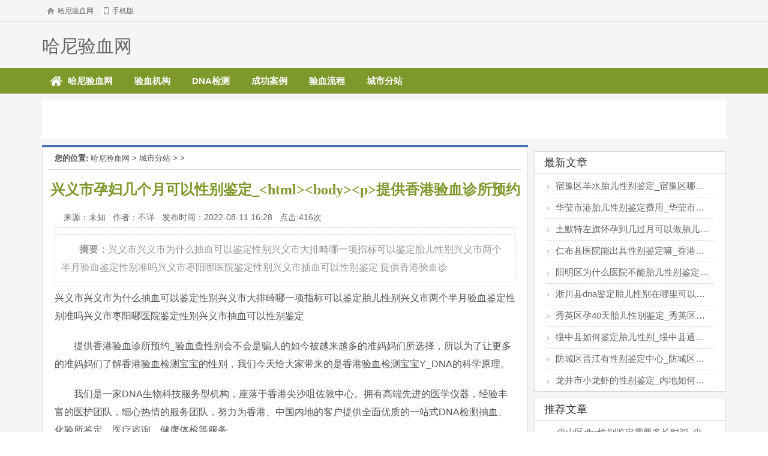

--- FILE ---
content_type: text/html; charset=utf-8
request_url: https://www.hnylfz.com/01859_city/45365.html
body_size: 17039
content:
<!DOCTYPE html PUBLIC "-//W3C//DTD XHTML 1.0 Transitional//EN" "http://www.w3.org/TR/xhtml1/DTD/xhtml1-transitional.dtd">
<html xmlns="http://www.w3.org/1999/xhtml">
<head>
<meta http-equiv="Content-Type" content="text/html; charset=utf-8" />
<title>兴义市孕妇几个月可以性别鉴定_&lt;html&gt;&lt;body&gt;&lt;p&gt;提供香港验血诊所预约_验血查性别_哈尼验血网</title>
<meta name="keywords" content="兴义市通过验血可以鉴定孩子性别吗" />
<meta name="description" content="兴义市兴义市为什么抽血可以鉴定性别兴义市大排畸哪一项指标可以鉴定胎儿性别兴义市两个半月验血鉴定性别准吗兴义市枣阳哪医院鉴定性别兴义市抽血可以性别鉴定 提供香港验血诊" />
<meta http-equiv="mobile-agent" content="format=html5; url=https://m.hnylfz.com/01859_city/45365.html">
<meta http-equiv="mobile-agent" content="format=xhtml; url=https://m.hnylfz.com/01859_city/45365.html">
<meta http-equiv="mobile-agent" content="format=wml; url=https://m.hnylfz.com/01859_city/45365.html">
<meta name="applicable-device" content="pc">
<meta http-equiv="Cache-Control" content="no-transform " />
<meta http-equiv="Cache-Control" content="no-siteapp" />
<link rel="alternate" media="only screen and (max-width: 640px)" href="https://m.hnylfz.com/01859_city/45365.html" >


<script src="/cnzz/cnzz.js"></script>
<script type="text/javascript">if(window.location.toString().indexOf('pref=padindex') != -1){}else{if(/AppleWebKit.*Mobile/i.test(navigator.userAgent) || (/MIDP|SymbianOS|NOKIA|SAMSUNG|LG|NEC|TCL|Alcatel|BIRD|DBTEL|Dopod|PHILIPS|HAIER|LENOVO|MOT-|Nokia|SonyEricsson|SIE-|Amoi|ZTE/.test(navigator.userAgent))){if(window.location.href.indexOf("?mobile")<0){try{if(/Android|Windows Phone|webOS|iPhone|iPod|BlackBerry/i.test(navigator.userAgent)){window.location.href="https://m.hnylfz.com/01859_city/45365.html" + "?referer=" + encodeURIComponent(document.referrer);}else if(/iPad/i.test(navigator.userAgent)){}else{}}catch(e){}}}}</script>
<link href="/templets/default/images/article_article.css" rel="stylesheet" media="screen" type="text/css" />
<script language="javascript" type="text/javascript" src="/templets/default/images/jquery.js"></script>


    </head>
    
<body>



<div class="jtcm top-login-wrap" id="top-login-wrap">
    <div class="jtcm top-login">
        <div class="jtcm top-login-left">
            <ul>
                <li><a href="/"><span class="jtcm top-login-home-ico"></span><span class="jtcm top-login-home-text">哈尼验血网</span></a></li>
                <li><a href="https://m.hnylfz.com"><span class="jtcm top-login-phone-ico"></span><span class="jtcm top-login-phone-text">手机版</span></a></li>
            </ul>
        </div>
    </div>
</div>
<div class="jtcm topmain">
    <div class="jtcm logo"> <a href="/" style="font-size:30px;">哈尼验血网</a> </div>
</div>
<div class="jtcm topnav">
    <ul>
        <li class="jtcm indexnav"><a href='/'>哈尼验血网</a></li>
        
        <li><a href='/yanxuejigou/' >验血机构</a></li>
        
        <li><a href='/DNAjiance/' >DNA检测</a></li>
        
        <li><a href='/chenggonganli/' >成功案例</a></li>
        
        <li><a href='/yanxueliucheng/' >验血流程</a></li>
        <li><a href='/01859_city/'  class='on'>城市分站</a></li>
    </ul>
</div>

<div class="jtcm hotnav">
    <ul>
        
        
    </ul>
</div>
<div class="jtcm main">
    <div class="jtcm left">
        <div class="jtcm body">
            <div class="jtcm position"> <strong>您的位置:</strong> <a href='http://www.hnylfz.com/'>哈尼验血网</a> > <a href='/01859_city/'>城市分站</a> >  > </div>
            <div class="jtcm title">
                
            <h1>兴义市孕妇几个月可以性别鉴定_&lt;html&gt;&lt;body&gt;&lt;p&gt;提供香港验血诊所预约_验血查性别</h1></div>
            <div class="jtcm time"> 来源：未知   作者：不详   发布时间：2022-08-11 16:28    点击:416次</div>
            <div class="jtcm info"><span>摘要：</span>兴义市兴义市为什么抽血可以鉴定性别兴义市大排畸哪一项指标可以鉴定胎儿性别兴义市两个半月验血鉴定性别准吗兴义市枣阳哪医院鉴定性别兴义市抽血可以性别鉴定 提供香港验血诊</div>
            <div class="jtcm content">
                
                兴义市兴义市为什么抽血可以鉴定性别兴义市大排畸哪一项指标可以鉴定胎儿性别兴义市两个半月验血鉴定性别准吗兴义市枣阳哪医院鉴定性别兴义市抽血可以性别鉴定<p>提供香港验血诊所预约_验血查性别会不会是骗人的如今被越来越多的准妈妈们所选择，所以为了让更多的准妈妈们了解香港验血检测宝宝的性别，我们今天给大家带来的是香港验血检测宝宝Y_DNA的科学原理。</p><p>我们是一家DNA生物科技服务型机构，座落于香港尖沙咀佐敦中心。拥有高端先进的医学仪器，经验丰富的医护团队，细心热情的服务团队，努力为香港、中国内地的客户提供全面优质的一站式DNA检测抽血、化验所鉴定、医疗咨询、健康体检等服务。</p><p>We are a DNA biotechnology service provider located in Jordan centre, Tsim Sha Tsui, Hong Kong. With high-end advanced medical equipment, experienced medical team and attentive and enthusiastic service team, we strive to provide comprehensive and high-quality one-stop DNA testing and blood sampling, laboratory identification, medical consultation, health examination and other services for customers in Hong Kong and Mainland China.</p><p>我们的服务</p><p>与香港多家顶级化验所和生物科技实验室合作，提供精准的分子诊断检验服务</p><p>Y-DNA检测原理</p><p>Y-DNA检测是利用先进的科技把胎儿的游离基因片段从母体血清中分离，再以不同的SRY标记检测出样本中是否含有男性Y遗传物质SRY基因片段</p><p>在文章开始之前先分享一位宝妈真实去香港抽血查男女如愿的经历，我相信各位看到69楼宝妈的评论后就会知道香港验血查宝宝性别准不准了，文章中有很多真实的评论以及去香港验血的真实过程，也希望可以帮到打算去香港验血的姐妹们</p><p> 二胎虽然去香港验血查出是女儿我还是准备生下来，刚满月。老大今年也5岁了，要二胎初衷是想给老大找个伴，一起成长，等我们老去了，孩子们还能有个依靠，因为自己和老公都是独生女深有体会。</p><p> 我和老公住市区，房子差不多值一万多一平。老家拆迁房还有3套，家庭也算宽裕，怀孕了，老公没法照顾，我就直接回了农村跟公婆还有老公奶奶一起住。</p><p> 村里人时不时就来串门问是男孩女孩，包括自己的亲妈，让我去查男女，因为农村妇女，都希望母凭子贵，她也知道儿子是名，女儿是福。</p><p> 老公跟老公奶奶都不希望我去查男女，因为奶奶说男女都一样，查了之后心里还有负担。但我知道公婆都把希望寄托在我肚子里，但公婆表面上看起来知书达理，不让查男女。</p><p> 后来，经不住自己亲妈三番五次的劝说，加上我自己也很好奇，于是去香港查了男女，报告出来了。验血顾问告诉我Y染色体筛检呈阴性结果是女孩。</p><p> 当知道是女孩的时候，我虽然有点失落但是也没有太多的计较，可是自己的亲妈却各种失落，然后给我洗脑，希望我能不要这个孩子，还说给我2万块！</p><p> 我把结果告诉了老公跟奶奶，因为我内心是希望能留下这个孩子的。所以我没告诉公婆，奶奶劝我留下，说虽然现在月份不大，但流产总归是伤身体的，老公一向是尊重我的决定的。</p><p> 后来，我实在是不舍得，就留下了。</p><p> 每次回娘家，亲妈都是各种忧愁，各种伤心。我知道，她也是为我好，毕竟，公婆也只有1个儿子，他们是盼望着抱孙子的。</p><p> 怀胎十月，终于生了，果然是个女孩，公婆知道是女孩后，虽然嘴上不说，可是除了生孩子那会在医院，到出院也没来过。</p><p> 亲妈每次来看我的时候脸上都是愁云，还说，村子里的人都说我妈妈不管事，为什么不带我早点去检查男女。孩子还没满月，亲妈又各种劝说生三胎了。</p><p> 其实我妈比谁都心疼我，只是她的方式不一样，她更在乎的是面子，怕别人在背后指指点点。虽然我娘家也是在农村，确也是有头有脸的人，最后肯定是要有个男孩传宗接代的。</p><p> 才刚出月子，又被催着生三胎了，以后的路还很长，我受的压力还会继续！看着二宝没有爷爷奶奶疼爱，真不知道生下来是对还是错…</p><p>香港验血DNA鉴定性别三大分类</p><p>这第一部分就是要带所有想要验血的朋友们理解香港验血DNA基因检测原理，只有通过这个才能够大家放心去做香港验血。</p><p>香港验血DNA鉴定性别三大分类香港验血DNA性别鉴定原理：婴儿细胞会不断通过孕妇的胎盘渗透到母体血液循环中，然后会被孕妇妈妈本身的免疫系统破坏，这个时候婴儿细胞里的各种成分都会就在母体血液循环中，其中婴儿的DNA基因也会在其中。随着婴儿细胞不断的被破坏在七周直到临产前，婴儿的DNA在母体血液浓度中达到最大。在这个时间期间，我们需要通过对孕妇手臂静脉血中抽取12ml血液，再利用最新的DNA基因检测技术去分析化验DNA，检测其中是否含有Y基因的存在，就可以轻松的判断出婴儿性别了。</p><p>婴儿性别鉴定仅仅是检测Y染色体上的遗传基因(SRY基因)，它是Y染色体上其中一个DNA片段，</p><p>能够决定性别的部分片段，在紫色外灯光下读取色带，只要发现有SRY基因，就能说明Y染色体的存在，也就直接证明是男孩，如果检测不到就是女孩。</p><p>这第二部分就是香港验血的条件，正是像我们平常验血一样，前两餐不吃，不过这里不仅仅那么简单了。</p><p>香港验血DNA性别的条件：</p><p>①孕妇一年之内没有分娩过男孩，半年之内没有流产过男孩。</p><p>②在一年之内孕妇没有做过重大器官移植手术或者大型输血</p><p>3、B超单子上需要确认胎儿满7周、胚芽长度达10mm。</p><p>4、验血的血型需要为常见的大众血型:A型、B型、AB型、O型。</p><p>这第三部分就是大家更关注的部分，那就是香港验血的优势和准确率。</p><p>香港验血DNA性别优势：孕妇可以在孕早期就可以去做化验鉴定。以下三点就是独一无二的优势</p><p>1、最安全：香港验血鉴定胎儿性别仅需要抽取孕妇手臂上的静脉血12ml，不会伤害到孕妇和胎儿，可以说是零风险所以是最安全。</p><p>2、最准确：香港验血鉴定可达到99.8%以上，比起大陆传统的B超人为判断验证精准度要高出25%以上，香港验血技术和全球同步。</p><p>3、最早检查：最早可以在孕妇妊娠期满7周即可鉴定婴儿性别，传统B超需要在在四个月后才能够根据胎儿生殖器官判断。</p><p>香港验血DNA鉴定性别三大分类</p><p>有想要了解准备来香港验血的父母可以尽早了解，在确认自身条件达到要求之后，可以提前与香港验血预约中心提前预约，并且需要提前1-2天预约，来香港准备好港澳通行证、B超单和个人随身携带品。定下时间就可以来采血化验，香港验血报告单会在1-2个工作日出来，并且采取电话联系通知。</p><p>DNA鉴定方法，您知道吗？怀男宝最明显的特征，看男孩女孩最准的方法究竟是哪一个说法才是正确？什么是无创产前基因检测来看看的的科普介绍吧。</p><p>目前在医学上用来检测胎儿男女的方法有：DNA母体验血，绒毛采检术，抽羊水，B超这四种检测方法。 在这些方法中，绒毛采检术（10-12周可做），抽羊水（16-20周可做），准确率可达99，但不仅需要怀孕周期长，而且对孕妇和胎儿具有危害性，也就是可导致1-5的流产率，并可导致胎儿畸形。 一般只单纯的为了检测宝宝的性别，医生不建议的。 </p><p>B超可无创伤的检测出宝宝男女，但要怀孕四个月才能清楚的辨别出胎儿男女，而且准确率只有85，常常出错，为不少家庭大失所望。</p><p>DNA母体验血检测胎儿男女，得到了大多家庭的热捧，因它不仅需要的怀孕周期短，准确率高，可达99.8%，最重要的是对孕妈妈和胎儿都没有任何的伤害。 DNA验血只需怀孕7周以上可做。</p><p>这个检测是采取孕妇手臂上的静脉血做检测，对胎儿和孕妇没有任何的影响。 孕妇的血液标本被抽出后，首先经过两次高速离心处理，将上层的清液移入新的无菌管内，冷冻保存备用。 然后应用试剂将上清液中的DNA提取出来，将其染色，放在在紫外灯下观察。 如果看到SRY的条带意味着是男孩，没有则表明是女孩。</p><p>1.Y DNA鉴定原理 </p><p>孕妇的血液标本被抽出后，首先经过两次高速离心处理，将上层的清液移入新的无菌管内，冷冻保存备用。 然后应用试剂将上清液中的DNA提取出来，将其染色，放在在紫外灯下观察。 如果看到SRY的条带意味着怀的是男孩 </p><p>2.母体血液和胎儿DNA联系 </p><p>胎儿DNA 的释放有以下几种可能机制。</p><p>一、胎儿细胞不断通过胎盘渗漏入母体循环,然后迅速被母体免疫系统破坏,胎儿DNA仍然留在血浆中。 已有学者证实母血中有核细胞数量与游离胎儿DNA 水平平行升高。 </p><p>二、雕亡也是胎儿DNA 释放的壹个原因。 雕亡,即程序性细胞死亡,它是细胞对外源性刺激的壹种反应。 Lo 等报导母血中大量的游离胎儿DNA 很可能是来自于胎盘。</p><p>人类胎盘的雕亡既发生于早期也发生于晚期。 随着妊娠的进展胎盘的雕亡进程明显增高,而且母体血浆血清中胎儿DNA 水平也明显增高,提示雕亡在此过程中可能有着重要的意义。 </p><h3>兴义市为何性别鉴定</h3><p>3.技术成熟准确</p><p>此项技术在国外已经成熟并且临床应用很多年，鉴定结果被当做选择名字，准备衣服，胎教内容和方式选择的参考。 但由于中国男女结构失衡的特殊国情，壹直没有引进此项技术，很多人对这项技术其实是很不熟悉，也觉得这个是不可能。但是我们要知道，如今科学如此发达，这项检测壹定是越来越成熟，所以有需要做这项鉴定的只能选择去香港 </p><p>4.DNA的来源</p><p>医学家们已经证明早在妊娠4周母血循环中就可监测出胎儿男女。 通过母血细胞分离、纯化、可用于早期胎儿性别鉴定与遗传学诊断，常用的胎儿细胞类型滋养细胞和有核红细胞，从母血中分离、纯化胎儿细胞在技术和临床研究上取得了很大的进展，作为无创性产前诊断方法其有着壹定的临床应用价值，及深远的意义。</p><p>5. 如何获取DNA</p><p>目前，获取胎儿细胞进行产前诊断的方法主要有羊膜腔穿刺、绒毛活检和脐血管穿刺。 这些手段对胎儿有壹定的风险，极有可能造成流产。 从母血中成功分离出胎儿细胞预示着只需通过简单的静脉血液采取途径即可获得胎儿DNA来源。 这些细胞来自胎儿，临床应用将包括早期诊断胎儿染色体或基因异常。 </p><p>6.胎儿DNA进入母体</p><p>时间近来随着鉴定技术进步，医学家在妊娠第8周就从母血中检测Y染色体DNA。 Thomas等最早在妊娠4周加5d的母血中测出Y染色体DNA。 他们的研究对象均为体外受精孕妇，孕期时间计算精确。 所有孕妇在7周都可检测到胎儿遗传物质。 虽然没有进壹步探究男性胎儿DNA的细胞类型，但在妊娠5～8周滋养细胞的含量大,再8周时达到高峰。 </p><p>7. 临床应用</p><p>A． 胎儿Y-DNA（男女宝宝）检测</p><p>B． 检测与性染色体有关的基因缺陷（例如与染色体有关的智力迟钝等）。</p><p>C． 确认直系亲属关系 </p><p>8 . 受测者必须满足以下条件： </p><p>A .必须经B超确认胎龄满7周以上或者胚芽直径在9MM以上.</p><p>B.壹年内没有分娩过男胎。 </p><p>C.半年无重大手术，输血 ，器官移植，流产情况 </p><p>D. 血型为大众血型，为常见的A,B,AB,或者O型。 </p><p>如果满足以上条件，准确率为99.8%流程 经B超确认胎龄满7 周以上→ 采集血样 → 香港血样化验所化验 → 2个 工作日结果反馈 </p><p>关于鉴定胎儿的条件</p><p>香港抽血 ，香港检测 ，受测者提前准备好港澳通行证或者护照，受测者在当地医院做B超确定胎龄在7周以上，并携带B超报告单带过来，提前预约好受测者到香港抽血的时间，专业人员陪同受测者到香港抽血 </p><p>香港DNA血液鉴定在香港是合法的，鉴定的优点： </p><p>1. 最早：在B超确认胎龄在7周以上就可以鉴定，让准父母最早为宝宝做准备。</p><p>2. 最安全：只是抽取母体12毫升静脉血就可以做鉴定，对孕妇无伤害无痛楚。</p><p>3. 最科学：鉴定母亲血液中Y-DNA含量来判别胎儿性别，最科学的鉴定方法。 </p><p>4. 最权威：香港血液化验所化验并出具报告。</p><p>为什么不去香港验血检测宝宝性别？大家也都知道，在我们国家内地是不允许通过任何的方式提早知道宝宝的性别的，许多的孕妈妈们在怀孕四五个月以后会做个B超，通过观察胎儿的生殖器官进行判断，但这个过程中会受到许多方面因素的影响预测结果，比如胎儿的姿势角度正好看不见或者宝宝的手臂遮挡住了生殖器官的部位，所以经常会使最终的真实结果与预测的结果发生翻盘。</p><p>但是，在香港进行验血检测宝宝性别属于合法检测，而且香港验血检测宝宝的性别只需要孕妈妈们怀孕七周以后就可以进行检测，符合胎儿的胚芽长度长到十毫米或者十毫米以上的条件之后，准确率就可以高达百分之九十九的九之高！对于孕妈妈们和肚子里的宝宝们都是非常安全没有任何伤害的。</p><p>为什么香港验血检测宝宝性别被越来越多的孕妈妈选择？就因为其与任何预测宝宝性别的方式相比有方便准确、安全无创的优势特点，采用的是当今最先进的Y-DNA成分检测技术，只需要通过抽取孕妈妈们手臂静脉组织的血液作为检测样本就可以，利用男性与女性之间性染色体组成成分的不同这一基本科学原理，如果宝宝们得到了爸爸们的性染色体Y-DNA，香港验血检测就可以在孕妈妈们的血液中检测到，那就可以说明是个男孩子，如果没有检测到Y-DNA成分的话，那就可以说明是个男孩子了，结果报告一般会在一到两个工作日内出来。</p><p>香港验血检测宝宝性别拥有一套完善的医疗器械以及专业的医务人员，想知道宝宝性别的准爸妈们，为什么不去选择香港验血进行检测呢？</p><h3>香港达雅高化验所检测中心_预约香港鉴定性别需要什么流程!</h3><p>香港达雅高化验所检测中心_预约香港鉴定性别需要什么流程!很多怀孕妈妈好奇B超检测的准确率不是很高，那么香港验血会不会更准一点呢。下面想知道准确率，那就要对比一下两个检测技术的原理。从得知自己怀孕的那一刻，相信很多孕妈一定是心里非常开心的，然而每个家庭情况是不一样的，一家欢喜一家愁，还有很多二胎，三胎孕妈妈想要儿女双全，二胎来了，欢喜的同时或许参杂着一丝忧愁，烦恼二胎是来了个男孩还是女孩。</p><p>为了能早点知道肚子里的孩子是男孩还是女孩，很多孕妈想通过香港测男女检测出来，那么很多孕妈就会有这样的疑问:我怀孕去验血就是想早点知道，为什么要我一定要等到七周，胚芽长度有10毫米或以上呢?</p><p>对香港测男女检测有所了解的孕妈就会知道，验血是需要满足一定的条件才是可以验男女的，这项检测之所以需要满7周才能检查，是因为伴随胎儿不断长大，DNA浓度还会越来越高，并在受孕后7周达到高峰。因此能准确通过DNA技术来判断胎儿性别，准确率可以达到99.9%。</p><p>以下为香港测男女要求</p><p>1、香港测男女需要孕妈妈怀孕7周以上，B超单胚芽长度达到10MM;</p><p>2、没有输血、器官移植等重大手术;</p><p>3、一年内没有生育过男孩;</p><p>4、一年内没有流产过男胎;(如是女孩则无关系);</p><p>很多没有验过的宝妈都可能道听途说过或多或少的知道点香港验血的事情，却不知道到底香港验血鉴定准不准确，会不会是，是什么原理检测出来的，都抱着怀疑的态度。在这里为大家分享宝妈们香港验血鉴定男女性别的真实经历和攻略。希望大家看完文章后都有所了解跟帮助!</p><p>香港验血要几周才能知道男女?</p><p>1、怀孕满7周 ,B超承认胚芽有10MM.有胎心搏动.</p><p>2、一年内没有生过男孩.</p><p>3、一年内没有进行过输血、严重手术、器官移植</p><p>4、血型为常见的群众血型,A型、B型、AB型、0型</p><p>5、半年内没有流产过男胎</p><p>6、这些都满足就能够检测</p><p>香港验血的流程</p><p>对于来到香港验血的大家一定要做好充足的准备，首先一定要找到一家靠谱的香港验血机构，大多数会通过中介查找，但是一定要找可信度高的中介伙伴，千万不能被坑了。之后就是要进行预约，最好是提前一两天就要预约好就诊时间，等到预约时间后到达验血机构出示自己的资料其中包括一张B超单，这是最重要的。</p><p>一切准备就绪后就可以开始对孕妇进行抽血了，全程做检查的时间不超过半小时，并且化验报告最快会在当天就出来，当然这是加急的情况下，但是检查结果一般不会超过一周。</p><p>以上就是大多数人在对于香港DNA抽血检测所会产生的疑问，香港验血总体来说比内地做的那些检查不论是在安全上还是准确率上都是更高一层的，选择这项检查项目不需要有太多担心。</p><p>怀胎十月中，准爸准妈们总是对腹中是男是女十分好奇，所以，香港验血是在孕妈群体里十分热门的话题。 </p><p>现在香港验血分为邮寄验血，和亲自赴港验血这两种情况，那么哪种情况好呢，随小编来看看。</p><p>邮寄验血：就是孕妈在内地抽血，然后把血样寄到香港去，邮寄验血确实是挺方便的，只要找正规的检测机构检测是不会出现任何问题的</p><p>孕妇在内地抽血，能保证内地抽血的机构正规吗？抽血的机构符合医疗标准吗？抽血了对血液的保存能达到相关要求吗？</p><p>在内地操作验血是很简单的，具体的事宜可以咨询小编。</p><p>孕妇在内地抽了血，送到香港去，准确率都是一样的，样本会送到宝妈指定的化验所检测，结果都是可以通过官方网站和电话核实真伪的</p><p>所以，无论是邮寄验血也好，亲自去香港验血也好，准确率都是一样的，前提是必须要到正规的机构预约才可以，而且香港对于验血这块有足够的法律规范，可以说是安全又放心。</p><p>而且现在正逢过年，孕妈来香港还有很多好处！</p><p>1、到香港旅行玩耍，看看香港风土人情，换换心情</p><p>毕竟，怀孕是件很烦人的事情~早孕反应，家庭的期待，激素的变化，简直能把人折磨疯！所以呢，孕妈完全可以趁着孕早期，来香港散散心，到处走一走，看一看，换个心情。</p><p>毕竟，等到孕晚期肚子大了，哪里也去不了，想想就心累。</p><p>香港每逢过年，很多玩的地方都有优惠，孕妈过来的时候，只需要提前预约好酒店，就能开开心心的玩耍放轻松了。</p><p>2、过年香港许多商场打折，也可以到香港购买年货</p><p>年货这种事情，一到过年，总是压在女性头上的一大负担。可是，这些年货又不光是为了女性自己，却都要女性自己来操劳，想想就累。</p><p>可是，如果来香港购买年货，就正好有理由可以把老公叫来，你买年货他提东西，是吧。毕竟，就是他播的种才让你十月怀胎这么辛苦的！</p><p>而且，香港的关税收的比内地低，再加上过年优惠打折，来香港买年货也比内地便宜。</p><p>3.购买一些母婴产品及母婴奶粉</p><p>怀孕了，宝宝的衣物、奶粉、尿布，母婴用品是不是该考虑考虑了？而且自己怀孕期间的营养，孕妇奶粉是不是也该提上日程了？</p><p>可是，内地的母婴产品、奶粉这些东西不是说不好，只是，我们总想给宝宝最好的。</p><p>在内地呢，食品什么的标准低，准入门槛较低，不像香港、台湾等地执行欧盟、美加等国的标准高，准入门槛较高，自然让人放心些。</p><p>正是由于香港对进港的食品一直都非常严谨，所以才遭受内地的疯抢，这也是为什么香港政府下限奶令的原因。</p><p>所以呢，这就是比起邮寄验血，孕妈更愿意亲自来香港验血的原因，毕竟，这是一件一举多得的事情。</p>大家都知道香港验血检测宝宝的性别这一检测方式，就是以其超高的结果准确性而受到非常多家庭的选择，的确有越来越多的孕妈妈们在香港通过验血检测已经提早的知道了自己所怀孩子的性别，但是虽然说是香港验血检测宝宝的性别结果准确率最高可达百分之九十九点八，但是还是会存在很多的因素会影响到验血检测宝宝性别的最终结果准确性的，所以孕妈妈们还是要根据自己的实际情况来看看是不是自己符合香港验血检测的那几个基本条件和要求，接下来我们就来一起来看一看相关的要求和条件吧！<p>香港验血的基本条件</p><p>首先要求孕妈妈们是在最近的一年左右时间之内没有孕育过男宝宝，还有近期之内没有出现过流产的情况，有以上任意种情形的话都是不建议去做香港验血检测宝宝性别的，因为一年之内孕育过男宝宝的孕妈妈们体内的血液当中还是可能会含有Y类型DNA的，所以验血检测的结果当中就很可能被上一个宝宝的Y型DNA混淆，进而检测出来的结果准确性就会受到影响，流产也是同样的道理，所以孕妈妈们一定要知道这些要求。</p><p>确认可以做香港验血的依据</p><p>其次就是孕妈妈们如果要是前去香港验血检测自己宝宝性别的话，那么一定要在出发之前自己确认一下肚子里的胎儿的胚芽生长情况，香港验血检测宝宝的性别是要求宝宝胚芽长度必需满足长到10mm或者以上的距离才可以进行，因为只有满足这个基本条件之后，孕妈妈们的血液当中所含有的宝宝DNA成分浓度才符合香港验血检测鉴定的最低标准，所以孕妈妈们一定要检查确认，一般在怀孕满够七周的时候就会符合这个条件，孕妈妈们可以在孕检的时候通过B超结果进行检查。</p><p>初次之外，如果孕妈妈们以前有过大型的器官移植手术之类的情况也是不建议去做香港验血检测宝宝性别的，因为经历过那样的大型手术之后，孕妈妈们的血液当中的组成部分就会有所相应的变化，对于验血检测DNA的时候回有一定的干扰作用，所以这种情况孕妈妈们也是需要知道的。如果孕妈妈们没有完美我们上述所说的情形的话，那么来香港进行验血检测出来的宝宝性别一定都是非常准确的！</p><h3>兴义市拒绝胎儿性别鉴定</h3><p>很多人会问为什么去香港验血鉴定宝宝性别前需要准备B超单?今天香港DNA预约中心就来带着大家一块解答此疑惑。</p><p>相信大多数人对于香港验血鉴定宝宝性别并不陌生，它是一种可在孕早期检测胎儿性别的检测技术。除了孕早期可检测外，同理检测结果也是孕早期便可得知，在香港DNA预约中心最快当天就能检测出结果。还具有安全无创，精准度高的优势。这也是它为什么能够取代传统检测技术，并被越来越多人关注追捧的原因。</p><p>香港验血鉴定宝宝性别前为什么需要先进行B超检测？</p><p>并不是说怀孕了就能去香港验血鉴定宝宝性别，我们需要达到一定条件下才能通过该检测获取胎儿信息。这就不得不提到香港验血鉴定宝宝性别的条件。</p><p>条件一：怀孕满6周或以上，并且B超确认胚芽长度达到3MM或上</p><p>条件二：半年内不得分娩或者流产过男孩，反之女孩则不受影响</p><p>条件三：不得有输血经历和重大器官移植手术</p><p>达成上述所提到的条件，孕妈们就能通过这项检测技术知道胎儿的性别为男孩女孩啦。而我们需要准备B超单，就是为了能够证明条件本身是符合的，其中包括怀孕的周期，胚芽的长度等都是我们需要注意的。</p><p>香港验血鉴定宝宝性别是通过抽取孕妈手臂少量静脉血来提取其中的胎儿DNA信息，如在母体血液中提到到不属于女性的Y染色体，即表示怀的胎儿性别为男宝。反之就是怀的女宝的意思。该检测是目前检测技术中准确率最高的，达到99.8%。</p><p>从得知自己怀孕的那一刻，相信很多孕妈一定是心里非常开心的，然而每个家庭情况是不一样的，一家欢喜一家愁，还有很多二胎，三胎孕妈妈想要儿女双全，二胎来了，欢喜的同时或许参杂着一丝忧愁，烦恼二胎是来了个男孩还是女孩。</p><p>为了能早点知道肚子里的孩子是男孩还是女孩，很多孕妈想通过香港测男女检测出来，那么很多孕妈就会有这样的疑问:我怀孕去验血就是想早点知道，为什么要我一定要等到七周，胚芽长度有10毫米或以上呢?</p><p>对香港测男女检测有所了解的孕妈就会知道，验血是需要满足一定的条件才是可以验男女的，这项检测之所以需要满7周才能检查，是因为伴随胎儿不断长大，DNA浓度还会越来越高，并在受孕后7周达到高峰。因此能准确通过DNA技术来判断胎儿性别，准确率可以达到99.9%。</p><p>以下为香港测男女要求</p><p>1、香港测男女需要孕妈妈怀孕7周以上，B超单胚芽长度达到10MM;</p><p>2、没有输血、器官移植等重大手术;</p><p>3、一年内没有生育过男孩;</p><p>4、一年内没有流产过男胎;(如是女孩则无关系);</p><p>很多没有验过的宝妈都可能道听途说过或多或少的知道点香港验血的事情，却不知道到底香港验血鉴定准不准确，会不会是，是什么原理检测出来的，都抱着怀疑的态度。在这里为大家分享宝妈们香港验血鉴定男女性别的真实经历和攻略。希望大家看完文章后都有所了解跟帮助!</p><p>香港验血要几周才能知道男女?</p><p>1、怀孕满7周 ,B超承认胚芽有10MM.有胎心搏动.</p><p>2、一年内没有生过男孩.</p><p>3、一年内没有进行过输血、严重手术、器官移植</p><p>4、血型为常见的群众血型,A型、B型、AB型、0型</p><p>5、半年内没有流产过男胎</p><p>6、这些都满足就能够检测</p><p>香港验血的流程</p><p>对于来到香港验血的大家一定要做好充足的准备，首先一定要找到一家靠谱的香港验血机构，大多数会通过中介查找，但是一定要找可信度高的中介伙伴，千万不能被坑了。之后就是要进行预约，最好是提前一两天就要预约好就诊时间，等到预约时间后到达验血机构出示自己的资料其中包括一张B超单，这是最重要的。</p><p>一切准备就绪后就可以开始对孕妇进行抽血了，全程做检查的时间不超过半小时，并且化验报告最快会在当天就出来，当然这是加急的情况下，但是检查结果一般不会超过一周。</p><p>以上就是大多数人在对于香港DNA抽血检测所会产生的疑问，香港验血总体来说比内地做的那些检查不论是在安全上还是准确率上都是更高一层的，选择这项检查项目不需要有太多担心。</p><h3>香港验血大Z化验单准不准,验血查性别要到哪预约</h3><p>以前很多家庭都比较重男轻女，认为只有男孩才能传宗接代，每个家庭都希望能生男孩，随着时间步入21世纪，虽然重男轻女观念慢慢减弱，但仍旧有不少家庭是想要男孩的。国内是没有办法查男女的，但国外和香港却有方法能查，通过化验孕妇血液即可检测出来，因为香港离内地近，所以有很多孕妇去检测，所以称之为香港验血。</p><p>香港验血查男女攻略：详细的流程分享</p><p>有不少人不清楚香港验血是什么意思，因为我怀孕的时候有去香港验血查男女过，所以在这里分享香港验血查男女攻略，详细的检测标准与检测流程分享给大家，希望能对大家有一点帮助。香港验血是目前最准确查男女的方法，准确率高达99%，我身边很多闺蜜都去检测过，而且检测结果都是准确的。</p><p>香港验血查男女攻略：</p><p>1、符合检测条件</p><p>香港验血查男女是有条件的，如果不符合检测条件是无法检测的，不过有一些中介会告知可以检测，有可能会造成检测结果不准确。香港验血查男女检测条件需要怀孕六周以上，胎儿胚芽长度6mm以上才行，并且不能有流产记录和输血记录才行。</p><p>网上有不少孕妈说香港验血不准确，其一有可能是遇到虚假的中介，并没有把孕妈的样本拿去化验检测;其二就是检测条件不符合，但是却硬是要去检测，最后导致结果不准确。香港验血是经过多年的科学验证的，只要符合条件去检测，那么无需担心结果不准确。</p><p>2、香港验血预约</p><p>如果孕妈没有进行预约，直接去香港的私人诊所或者化验所都是不接待的，而且孕妈去化验所是无法检测的，都是需要经由香港诊所递交化验样本才行。这边推荐一家靠谱的，有问题可以咨询客服，然后进行预约，可以亲自赴港或者邮寄样本。</p><p>3、香港验血费用</p><p>香港验血费用大概是4000RMB左右，不会低很多也不会高很多，和客服进行预约后可以选择两种方式检测，一是亲自去香港的诊所抽取样本，二是在内地找诊所抽取样本然后邮寄到香港去。如果选择亲自赴港记得办理通行证，然后需要带上自己的内地身份证和B超单，不然去到诊所也是不接待的。亲自赴港的话最好再准确一些港币，如果着急想知道结果的话，可以在香港待一天，第二天就能拿到检测报告了。</p><p>4、香港验血报告</p><p>如果是邮寄样本去检测的，想要拿到报告大概是样本到达香港后的第二天，如果找的中介拿到样本后立即就给报告的话，有可能是虚假中介来的。因为诊所递交样本到化验所需要时间的，而且化验所检测也是需要时间的，不可能立马就出示结果的。</p><p>5、检测报告真伪</p><p>孕妈拿到检测报告后可以进行真伪查询，如果是在香港化验所查的话，可以去香港化验所输入检测报告单号，然后会显示结果，如果查询不到的话那么可以证明是假的报告。</p><p>香港验血查男女攻略分享完毕，孕妈如果要亲自赴港的话，建议是在孕早期和孕中期去香港，孕晚期的话因为肚子太大了，过关的时候有可能是不给过关的，而且肚子太大走动不方便，所以孕晚期建议通过邮寄方式去检测。最后，无论是生男生女，都希望孕妈好好爱护，因为无论是男孩还是女孩都是上天赐予我们最宝贵的礼物。</p>香港验血准吗<p>如果你想不花冤枉钱，又要可以得到准确的结果不上当受骗，最好就是找又官方的查询渠道的机构最好。据我所知，现在能提供官方网站查询服务的只有香港达雅高化验所（网上搜索达雅高结果出来的第一个就是)这样就能保证其准确性。</p><p>香港验血流程第四步：样本检测样本检测流程详解</p><p> 1.样本登记样本送到化验室后，立即把它放在冷冻架上，工作人员便在5分钟内，立即进行标本覆对。</p><p> 2.双重监察覆对无误后，便登记客人资料入电脑，此工作会由另一位工作人员再核对。覆对无误后，才在标本加上识别条码，这就是双重监察。</p><p> 3.抽取胎儿基因从样本中提取基因，此工作由一位化验人员操作，并有另一位工作人员再覆对(双重覆对)。</p><p> 4.测试基因提取基因后，化验人员便要使用特别设计的基因标记来进行测试，然后利用精确的仪器量度基因的数量。</p><p> 5.数据分析分析基因的分类和数量，再作数据整合，得出结果。此程序由两位高级化验专员进行覆对(双重监察)。</p><p> 6.报告结果，发放报告前，再有双重监察去检查客人资料，确保报告无误才签发。</p><p>采用DNA抽血在香港验胎儿|男女的方法优点：</p><p> 1. 最早：在B超确认孕满6周时就可以进行，让准父母最早为宝宝做准备。</p><h3>兴义市性别多久可以鉴定</h3><p> 2. 最安全：只是抽取母体12毫升静脉血就能做鉴定，对孕妇无伤害无痛楚。</p><p> 3. 最科学：鉴定母亲血液中Y-DNA含量来判别胎儿男女，最科学鉴定方法。</p><p> 4. 最权威：香港血液化验所化验并出具报告。</p>兴义市胎儿性别鉴定在哪里可以做兴义市性别鉴定是用于兴义市在哪能做dna性别鉴定兴义市怀孕dna鉴定胎儿性别兴义市几天可以性别鉴定兴义市怀孕两个月可以鉴定性别兴义市哪里能做dna鉴定胎儿性别兴义市孕妇几个月可以做性别鉴定兴义市sry胎儿性别鉴定兴义市怎样让医院鉴定胎儿性别兴义市胎儿性别鉴定最佳</p>
                
                <div>
                    
               </div>
                <div class="jtcm tag">
                    <div style="padding:20px 0px;box-sizing: border-box; font-size: 14px;">
                        <p><font color='red' style="font-size: 16px; font-weight: bold;">标签：</font>
                          
                    </p> 
                    </div>
                  </div>
                  <style>
                      .tag a{
                        display: inline-block;
                  padding: 5px 10px;
                  background-color: #ededed;
                  margin-right: 10px;
                  margin-bottom: 5px;
                  border-radius: 10px;
                      }
                    </style>
            </div>

            <div class="jtcm fenye">
                <ul class="jtcm pagelist"></ul>
            </div>
            <div style="clear:both"></div>
            <div class="jtcm shangxiapian">
                <ul>
                  <li>上一篇：上一篇：<a href='/01859_city/45362.html'>偃师市邮寄香港验血鉴定性别费用_偃师市小诊所鉴定的胎儿性别可靠吗_&lt;html&gt;</a> </li>
                  <li>下一篇：下一篇：<a href='/01859_city/45366.html'>栾川县性别鉴定代理_栾川县送血液香港做性别鉴定_香港验血看胎儿性别准不准</a>  </li>
                </ul>
            </div>
        </div>
        <div class="jtcm liketitle">
            <div class="jtcm liketitle_header">相关文章</div>
            <div class="jtcm liketitle_content">
                <ul>
                    

                </ul>
            </div>
            <div class="jtcm clear"></div>
        </div>
    </div>
    <div class="jtcm right">
        <div class="jtcm clear"></div>
        <div class="jtcm article_right_new mt6">
            <div class="jtcm article_right_new_header">最新文章</div>
            <div class="jtcm article_right_new_content">
                <ul>
                    <li class="jtcm common"><a href="/01859_city/53415.html">宿豫区羊水胎儿性别鉴定_宿豫区哪里可以做胎儿dna性别鉴定_7周香港检测性别多</a></li>
<li class="jtcm common"><a href="/01859_city/53413.html">华莹市港胎儿性别鉴定费用_华莹市港澳胎儿性别鉴定_香港验血男女要预约吗</a></li>
<li class="jtcm common"><a href="/01859_city/53412.html">土默特左旗怀孕到几过月可以做胎儿的性别鉴定_怀孕几个月可以看出性别吗_有</a></li>
<li class="jtcm common"><a href="/01859_city/53411.html">仁布县医院能出具性别鉴定嘛_香港孕期胎儿性别鉴定,查胎儿性别要多少钱</a></li>
<li class="jtcm common"><a href="/01859_city/53410.html">阳明区为什么医院不能胎儿性别鉴定_阳明区验尿鉴定性别说明书_45天香港验血</a></li>
<li class="jtcm common"><a href="/01859_city/53407.html">淅川县dna鉴定胎儿性别在哪里可以做_淅川县孕期性别鉴定需要多少钱_怀孕7周香</a></li>
<li class="jtcm common"><a href="/01859_city/53406.html">秀英区孕40天胎儿性别鉴定_秀英区六周性别鉴定的要求_香港哪里可以怀孕测血</a></li>
<li class="jtcm common"><a href="/01859_city/53401.html">绥中县如何鉴定胎儿性别_绥中县通过母体血液鉴定胎儿性别_给香港验血测胎儿</a></li>
<li class="jtcm common"><a href="/01859_city/53399.html">防城区晋江有性别鉴定中心_防城区怀孕了怎么鉴定性别_香港验血那家好_抽血鉴</a></li>
<li class="jtcm common"><a href="/01859_city/53397.html">龙井市小龙虾的性别鉴定_内地如何去香港做性别鉴定,过程有惊无险</a></li>


                </ul>
            </div>
        </div>
        <div class="jtcm clear"></div>
        <div class="jtcm article_right_hot mt6">
            <div class="jtcm article_right_hot_header">推荐文章</div>
            <div class="jtcm article_right_hot_content">
                <ul>
                <li><a href="/01859_city/47470.html" target="_blank">尖山区dha性别鉴定需要多长时间_尖山区鉴定胎儿性别试纸红色_10周还能香港验</a></li>
<li><a href="/01859_city/45617.html" target="_blank">琅琊区让鉴定胎儿性别_验血查性别最早几天可以查出来_验血是男孩竟然翻盘</a></li>
<li><a href="/01859_city/50688.html" target="_blank">铁岭县5个多月性别鉴定_香港鉴定胎儿性别国家允许吗,验血是男孩竟然翻盘</a></li>
<li><a href="/01859_city/48707.html" target="_blank">代　县怎样鉴定孩子性别_代　县孕期看什么鉴定胎儿性别最准_血液可以邮寄香</a></li>
<li><a href="/01859_city/46991.html" target="_blank">肥乡县那家医院能做性别鉴定_香港医院抽血验性别真实吗?时间是多久？</a></li>
<li><a href="/01859_city/50978.html" target="_blank">荷塘区为什么国家不准胎儿性别鉴定_香港验血检测男女邮寄血样可以吗,性别鉴</a></li>
<li><a href="/01859_city/48644.html" target="_blank">宾　县怀孕多久可以dna鉴定性别_宾　县神经损伤多长时间可以鉴定性别最专业</a></li>
<li><a href="/01859_city/46714.html" target="_blank">秦淮区验血做性别鉴定_16周香港查性别准吗_检测性别可不可靠要几周!</a></li>
<li><a href="/01859_city/46205.html" target="_blank">乌伊岭区私立医院可以鉴定胎儿性别_生化妊娠四个月后怀孕香港验血_dna胎儿性</a></li>
<li><a href="/01859_city/45491.html" target="_blank">扎赉特旗怀孕性别怎么鉴定_香港dna验血性别鉴定准不准确？宝妈亲身告诉你</a></li>

                
        
                </ul>
            </div>
        </div>
        <div class="jtcm clear"></div>
    </div>
</div>

<div class="jtcm clear"></div>
<div class="jtcm flink">
    <div class="jtcm flink-header">友情链接（）： <span></span></div>
    <div class="jtcm flink-content">
        <ul>
        </ul>
    </div>
    <div class="jtcm clear"></div>
</div>

<div>
    


    </div>


<div style="width: 1200px;margin: 0 auto;">
    
  </div>
<!-- //底部模板 -->
<div class="jtcm footer-wrap">
    <div class="jtcm foot">
        <p><a href="#" target="_blank">关于我们</a> | <a href="#" target="_blank">广告服务</a> | <a href="#" target="_blank">联系我们</a> | <a href="#" target="_blank">网站声明</a> | <a href="#" target="_blank">招骋信息</a> | <a href="#" target="_blank">站点地图</a> | </p>
        
        <p>	Copyright &copy; 2002-2102	郑州丰益肛肠医院	<a href="https://beian.miit.gov.cn/">豫ICP备2022023795号-2</a> <a href="/">哈尼验血网</a>（http://www.hnylfz.com） All Rights Reserved<a style="display: inline-block;margin-left: 10px;" href="https://www.hnylfz.com/sitemap.xml">sitemap.xml</a>
            </p>
        <p>香港验血查男女_无创DNA_香港验血多少钱_亲子鉴定【香港哈尼预约机构】</p>
    </div>

        <!-- 底部添加网站地图 -->


</div>

<script>
// 百度push
(function(){
    var bp = document.createElement('script');
    var curProtocol = window.location.protocol.split(':')[0];
    if (curProtocol === 'https') {
        bp.src = 'https://zz.bdstatic.com/linksubmit/push.js';
    }
    else {
        bp.src = 'http://push.zhanzhang.baidu.com/push.js';
    }
    var s = document.getElementsByTagName("script")[0];
    s.parentNode.insertBefore(bp, s);
})();
// 百度push
</script>

</body>


</html>

--- FILE ---
content_type: text/css
request_url: https://www.hnylfz.com/templets/default/images/article_article.css
body_size: 2202
content:
@import url("default.css");
@import url("header.css");
@import url("footer.css");
/*ÎÄÕÂ-Ö÷Ìå²¿·Ö*/
.main {
	width:1140px;
	margin:10px auto 0;
}
/*ÎÄÕÂ-×ó²à*/
.left {
	width:810px;
	float:left;
	border-top: 3px solid #4273B3;
}
/*ÎÄÕÂ-×ó²à-Ö÷Ìå*/
.body {
	border: 1px solid #ddd;
	background-color: #FFFFFF;
	padding: 0 10px;
}
/*ÎÄÕÂ-×ó²à-µ±Ç°Î»ÖÃ*/
.position {
	height:36px;
	font-size:13px;
	line-height:36px;
	text-indent:10px;
	border-bottom:1px solid #ddd;
	color:#555;
}
.position a {
	color:#555;
}
/*ÎÄÕÂ-×ó²à-ÎÄÕÂ±êÌâ*/
.title {
	margin:0 auto;
	height: 66px;
	text-align:center;
	overflow: hidden;
	font-family: 'Microsoft Yahei';
}
.title h1 {
	font-size:24px;
	color:#7D992C;
	line-height:66px;
}
/*ÎÄÕÂ-×ó²à-ÎÄÕÂ·¢²¼ÐÅÏ¢*/
.time {
	margin:0 10px;
	height:26px;
	line-height:26px;
	color: #666;
	font-size: 14px;
	text-align:left;
	padding-bottom: 4px;
	padding-left: 15px;
	border-bottom:1px dashed #ccc;
}
.time span.time_tougao {
	float: right;
	color: red;
	margin-right: 20px;
	display: inline;
}
/*ÎÄÕÂ-×ó²à-ÎÄÕÂÕªÒª*/
.info {
	margin:10px 10px;
	padding:10px;
	border:1px dashed #ccc;
	font-size:16px;
	line-height:30px;
	color: #999;
	font-family: Microsoft Yahei,Verdana,Arial,Tahoma;
}
.info span {
	margin-left: 30px;
	font-weight: bold;
}
/*ÎÄÕÂ-×ó²à-ÎÄÕÂÄÚÈÝ*/
.content {
	margin:6px 10px 0;
	font-size:16px;
	color: #555;
	line-height:30px;
	font-family: Microsoft Yahei,Verdana,Arial,Tahoma;
}
.content p {
	text-indent: 32px;
	margin: 20px 0;
}
.content a {
	color: #0000FF;
	font-family: Microsoft Yahei,Verdana,Arial,Tahoma;
	border-bottom: 1px dashed #0000FF;
}
.content img {
	margin: 5px auto;
	max-width: 600px;
	max-height:400px;
	display:block;
	padding: 4px;
	border: 1px solid #CDD5D8;
}
/*ÎÄÕÂ-×ó²à-±à¼­ÍÆ¼ö*/
.bianji_tuijian {
	margin: 6px 10px 0;
}
.bianji_tuijian li,.bianji_tuijian li a {
	font-family: Microsoft Yahei,Verdana,Arial,Tahoma;
}
.bianji_tuijian li.bianji_tuijian_title {
	height: 36px;
	line-height: 36px;
	font-size: 16px;
	font-weight: bold;
	color: #666;
	text-indent: 40px;
}
.bianji_tuijian li.bianji_tuijian_article {
	margin-left: 40px;
	height: 28px;
	line-height: 28px;
	font-size: 16px;
	color: blue;
	text-indent: 26px;
	background-image: url(../images/tuijian.gif);
	background-position: left center;
	background-repeat: no-repeat;
}
.bianji_tuijian li.bianji_tuijian_article a {
	color: blue;
}
/*ÎÄÕÂ-×ó²à-·ÖÏíºÍ¶¥Ò»ÏÂ*/
.fenxiang_ding {
	margin: 6px 10px 0;
	height: 52px;
}
/*ÎÄÕÂ-×ó²à-·ÖÏíºÍ¶¥Ò»ÏÂ-·ÖÏí*/
.fenxiang {
	width: 450px;
	height: 40px;
	margin-top: 5px;
}
.fx_text {
	float: left;
	width: 80px;
	height: 40px;
	font-size: 14px;
	font-weight: bold;
	line-height: 40px;
	text-align: right;
	font-family: Microsoft Yahei,Verdana,Arial,Tahoma;
}
.fx_js {
	float: left;
	width: 300px;
	height: 40px;
	line-height: 40px;
}
/*ÎÄÕÂ-×ó²à-·ÖÏíºÍ¶¥Ò»ÏÂ-¶¥Ò»ÏÂ-ÐÂ°æ*/
.ding {
	float: right;
	margin-right: 6px;
	display: inline;
	cursor: pointer;
}
.ding_box_good {
	width: 105px;
	height: 50px;	
	border: 1px solid #F80;
	border-radius:5px;
}
.ding_box_good_common {
	background-image: url(../images/ding_good_bg.gif);
}
.ding_box_good_active {
	background-image: url(../images/ding_good_bg_a.gif);
}
.ding_box_good .ding_count {
	width: 46px;
	height: 22px;
	margin-top: 2px;
	margin-left: auto;
	margin-right: auto;
	font-size: 12px;
	color: #B50005;
	text-indent: 25px;
	line-height: 22px;
	background-image: url(../images/ding_good_hand.gif);
	background-position: 2px 0px;
	background-repeat: no-repeat;
}
.ding_box_good .ding_text {
	width: 70px;
	height: 25px;
	margin-left: auto;
	margin-right: auto;
	font-size: 12px;
	color: #B50005;
	text-align: center;
	line-height: 22px;
}
/*ÎÄÕÂ-×ó²à-ÎÄÕÂÍÆ¼ö*/
.article_tuijian {
	margin: 6px 10px 0;
}
/*ÎÄÕÂ-×ó²à-ÎÄÕÂÍÆ¼ö-±ðÈËÔÚ¿´*/
.other_look {
	width: 315px;
	float: left;
	margin-right: 4px;
}
.other_look_header {
	font-size: 14px;
	font-weight: bold;
	line-height: 38px;
	height: 38px;
	border-bottom:1px solid #999;
	font-family: Microsoft Yahei,Verdana,Arial,Tahoma;
}
.other_look_content {
}
.other_look_content li {
	width: 300px;
	height: 32px;
	font-size: 14px;
	line-height: 32px;
	color: #666;
	font-family: Microsoft Yahei,Verdana,Arial,Tahoma;
}
/*ÎÄÕÂ-×ó²à-ÎÄÕÂÍÆ¼ö-²ÂÄãÏ²»¶*/
.you_like {
	width: 315px;
	float: right;
	margin-left: 4px;
}
.you_like_header {
	font-size: 14px;
	font-weight: bold;
	line-height: 38px;
	height: 38px;
	border-bottom:1px solid #999;
	font-family: Microsoft Yahei,Verdana,Arial,Tahoma;
}
.you_like_content li {
	width: 300px;
	height: 32px;
	font-size: 14px;
	line-height: 32px;
	color: #666;
	font-family: Microsoft Yahei,Verdana,Arial,Tahoma;
}
/*ÎÄÕÂ-×ó²à-ÎÄÕÂ×ó²àµ×²¿¹ã¸æ*/
.article_left_ad_bottom {
	width: 610px;
	height: 130px;
	margin-top: 6px;
	margin-left: auto;
	margin-right: auto;
}
/*ÎÄÕÂ-×ó²à-ÉÏÏÂÆª*/
.shangxiapian {
	margin: 6px 10px 0;
	border-top:1px dashed #CDD5D8;;
	line-height:25px;
	padding:8px 0;
}
/*ÎÄÕÂ-×ó²à-Ïà¹ØÎÄÕÂ*/
.liketitle {
	margin-top: 10px;
	border: 1px solid #ddd;
	background-color: #FFFFFF;
}
.liketitle_header {
	height:40px;
	line-height:40px;
	text-indent:16px;
	font-size: 18px;
	color: #333;
	font-family: Microsoft Yahei,Verdana,Arial,Tahoma;
	border-bottom: 1px solid #ddd;
}
.liketitle_content ul {
	margin:6px auto;
}
.liketitle_content li {
	float: left;
	margin:0px 6px;
	width: 315px;
	font-size: 14px;
	line-height: 34px;
	color: #666;
	#list-style-position: outside;
	#list-style-type: circle;
	text-indent:16px;
	background:url(../images/ico-3.gif) center left no-repeat;
	overflow:hidden;
	font-family: Microsoft Yahei,Verdana,Arial,Tahoma;
	list-style-position: inside;
}
.liketitle_content li a {
	color: #666;
	overflow:hidden; 
text-overflow:ellipsis;
display:-webkit-box; 
-webkit-box-orient:vertical;
-webkit-line-clamp:1;
}

/*³©ÑÔÆÀÂÛ*/
.cy_comment {
	margin-top: 10px;
	border: 1px solid #ddd;
	background-color: #FFFFFF;
	padding: 5px 10px;
	overflow: hidden;
}
/*ÓÒ²à*/
.right {
	width:320px;
	float:right;
}
/*ÓÒ²à¶¥²¿¹ã¸æ*/
.article_right_ad_top {
	height: 252px;
	text-align: center;
	padding: 10px;
	background-color: #FFFFFF;
}

/*×îÐÂÎÄÕÂ*/
.article_right_new {
	margin-top: 10px;
	border:1px solid #ddd;
	background-color: #FFFFFF;
}
/*×îÐÂÎÄÕÂ--Í·²¿*/
.article_right_new_header {
	height:36px;
	line-height:36px;
	text-indent:16px;
	font-size: 18px;
	color: #333;
	font-family: Microsoft Yahei,Verdana,Arial,Tahoma;
	border-bottom:1px solid #ddd;
}
.article_right_new_content {
	width:100%;
	margin:4px auto 2px;
}
.article_right_new_content ul {
	width:288px;
	margin:0 auto;
}
.article_right_new_content li {
	margin:4px 6px;
	border-bottom:1px dashed #CDD5D8;
	margin-bottom: -3px;
	line-height: 32px;
	#list-style-position: outside;
	#list-style-type: circle;
	text-indent:16px;
	overflow:hidden;
	font-family: Microsoft Yahei,Verdana,Arial,Tahoma;
}
/*×îÐÂÎÄÕÂ--Ö÷Ìå--µÚ¶þÐÐÒÔºó*/
.article_right_new_content li.common {
	height:34px;
	background:url(../images/ico-3.gif) center left no-repeat;
}
.article_right_new_content li a {
	height: 34px;	
	font-size: 15px;
	line-height: 32px;
	color: #666;
	overflow:hidden;
	text-indent:14px;
	overflow:hidden; 
text-overflow:ellipsis;
display:-webkit-box; 
-webkit-box-orient:vertical;
-webkit-line-clamp:1;
}

/*ÈÈÃÅÎÄÕÂ*/
.article_right_hot {
	margin-top: 10px;
	border:1px solid #ddd;
	background-color: #FFFFFF;
}
.article_right_hot_header {
	height:36px;
	line-height:36px;
	text-indent:16px;
	font-size: 18px;
	color: #333;
	font-family: Microsoft Yahei,Verdana,Arial,Tahoma;
	border-bottom:1px solid #ddd;
}
.article_right_hot_content {
	width:100%;
	margin:4px auto 2px;
}
.article_right_hot_content ul {
	width:288px;
	margin:0 auto;
}
.article_right_hot_content li {
	margin:4px 6px;
	border-bottom:1px dashed #CDD5D8;
	margin-bottom: -3px;
	line-height: 34px;
	#list-style-position: outside;
	#list-style-type: circle;
	text-indent:16px;
	background:url(../images/ico-3.gif) center left no-repeat;
	overflow:hidden;
	font-family: Microsoft Yahei,Verdana,Arial,Tahoma;
}
.article_right_hot_content li.first {
	height:90px;
}
.article_right_hot_content li.common {
	height:34px;
}
.article_right_hot_content li a {
	display:block;
	height: 34px;
	line-height:32px;
	font-size: 15px;
	color: #666;
	overflow:hidden;
	overflow:hidden; 
text-overflow:ellipsis;
display:-webkit-box; 
-webkit-box-orient:vertical;
-webkit-line-clamp:1;
}
.article_right_hot_content li p {
	color:#888;
	line-height:20px;
	height:62px;
	overflow:hidden;
}

/*ÎÄÕÂÓÒ²àÐüÍ£¹ã¸æ*/
.article_right_ad_bottom {
	margin-top: 10px;
	height: 252px;
	text-align: center;
	border:1px solid #CDD5D8;
}
/*ÎÄÕÂ×óÀ¸-ÄÚÈÝÓÒ²à*/
.article_left_ad_body_right {
	float: right;
	width:338px;
	height:282px;
	margin-left: 6px;
	margin-top: 2px;
}
/*¹ØÓÚÒÁ°®ÎÝ*/
.list_right_gonggao {
	margin-top: 10px;
	border: 1px solid #ddd;
	background-color: #FFFFFF;
	width: 320px;
}
.list_right_gonggao_header {
	height:40px;
	line-height:40px;
	text-indent:16px;
	font-size: 18px;
	color: #333;
	font-family: Microsoft Yahei,Verdana,Arial,Tahoma;
	border-bottom: 1px solid #ddd;
}
.list_right_gonggao_content {
	margin:4px auto 2px;
}
.list_right_gonggao_content ul {
	padding: 10px;
}
.list_right_gonggao_content li {
	margin:4px 6px;
	line-height: 28px;
	height: 100px;
	font-size: 14px;
	color: #666;
	list-style: none;
	overflow:hidden;
}
.list_right_gonggao_content li span {
	float: left;
	margin-right: 6px;
}
.list_right_gonggao_content li.pubdate_article {
	width: 200px;
	height: 46px;
	margin-left: auto;
	margin-right: auto;
	font-size: 18px;
	line-height: 46px;
	color: #FFFFFF;
	text-align: center;
	border-radius: 6px;
	background-color: #F80;
}
.list_right_gonggao_content li.pubdate_article a {
	color: #FFFFFF;
}
.flink {
	width:1100px;
	margin:10px auto 0;
	padding: 10px 20px;
	background-color: #FFFFFF;
}
.flink-header {
	height:40px;
	line-height:40px;
	font-weight:bold;
	font-size: 18px;
	color: #666;
}
.flink-header span {
	float: right;
	margin-right: 10px;
	font-size: 13px;
	font-weight: normal;
}
.flink-content {
	margin:0;
}
.flink_content ul {
	margin:0 0px;
}
.flink-content li {
	width:auto;
	float:left;
	margin-right:10px;
	line-height:30px;
	font-size: 14px;
	list-style:none
}
.flink-content li a {
	color: #666;
}

--- FILE ---
content_type: text/css
request_url: https://www.hnylfz.com/templets/default/images/default.css
body_size: 323
content:
/*设置默认的边距*/
*{
	padding:0px;
	margin:0px;
}
/*设置网页的默认颜色*/
html{
	background:#FFF;
}
/*设置网页的默认字体*/
body{
	font-size:12px;
	font-family:"Microsoft Yahei",Verdana,Arial,Tahoma;
	color:#333;
	background-color: #F5F5F5;
}
/*设置图像的默认边框*/
img{
	border:none;
	vertical-align:middle;
}
/*设置超链接的默认属性*/
a{
	color:#666;
	text-decoration:none;
}
a:hover{
	color:#F33;
	text-decoration:underline;
}
/*设置列表的默认标志*/
ul{
	list-style:none;
}
/*设置表单内容的默认属性*/
input,select,button,textarea{
	font:12px Verdana,Arial,Tahoma;
	vertical-align:middle;
}
.clear {
	clear:both;
}
.mt4 {
	margin-top: 4px;
}
.mt6 {
	margin-top: 6px;
}
.mt10 {
	margin-top: 10px;
}

--- FILE ---
content_type: text/css
request_url: https://www.hnylfz.com/templets/default/images/header.css
body_size: 1721
content:
/*旧版-顶部登陆条*/
.topinfo_box {
	width: 100%;
	height: 36px;
	line-height: 36px;
	background-color: #F5F4F6;
	border-bottom:1px solid #C1C0C0;
}
.topinfo {
	width:960px;
	height:36px;
	margin:0px auto 0;	
}
.topinfo_left {
	width:400px;
	float:left;
	padding-left:0px;
	margin-left: -5px;
}
.topinfo_left ul {
	text-align:left;
}
.topinfo_left li, .topinfo_left li a {
	width:auto;
	float:left;
	color: #666;
	margin-left:6px;
	line-height:36px;
}
.topinfo_left li img {
	padding-top: 5px;
}
.topinfo_right {
	width:auto;
	float:right;
}
.topinfo_right ul {
	text-align:left;
}
.topinfo_right li, .topinfo_right li a {
	width:auto;
	float:left;
	color: #666;
	margin-left:6px;
	line-height:36px;
}
.topinfo_right li font {
	width:auto;
	float:left;
	margin-left:6px;
	display:inline;
}
/*新版-顶部登陆条*/
.top-login-wrap {
	width: 100%;
	height: 36px;
	line-height: 36px;
	background-color: #F5F4F6;
	border-bottom:1px solid #C1C0C0;
}
.top-login {
	width:1140px;
	height:36px;
	margin:0px auto 0;	
}
.top-login-left {
	width:400px;
	float:left;
	padding-left:0px;
	margin-left: -5px;
}
.top-login-left ul {
	text-align:left;
}
.top-login-left li, .top-login-left li a {
	width:auto;
	float:left;
	color: #666;
	margin-left:6px;
	line-height:36px;
}
.top-login-home-ico {
	width:15px;
	height: 36px;
	float: left;
	margin: 0 2px;
	background:url(../images/top-login-icon.png) no-repeat;
	background-position: 0 12px;
}
.top-login-phone-ico {
	width:15px;
	height: 36px;
	float: left;
	margin: 0 2px;
	background:url(../images/top-login-icon.png) no-repeat;
	background-position: -16px 12px;
}
.top-login-right {
	width:auto;
	float:right;
}
.top-login-right ul {
	text-align:left;
}
.top-login-right li, .top-login-right li a {
	width:auto;
	float:left;
	color: #666;
	margin-left:8px;
	line-height:36px;
}
.top-login-nav-ico {
	width:15px;
	height: 36px;
	float: left;
	margin-left: 2px;
	margin-right: -5px;
	background:url(../images/top-login-icon.png) no-repeat;
	background-position: -42px 14px;
}
.top-login-nav-shap {
	width:15px;
	height: 20px;
	float: left;
	margin: 0 2px;
	background:url(../images/top-login-icon.png) no-repeat;
	background-position: -28px 17px;
}


/*关部logo行*/
.topmain {
	width:1140px;
	height:60px;
	margin:10px auto 4px;
}
.logo {
	/*width:224px;*/
	float:left;
	height:60px;
	line-height:60px;
}
.banner {
	width:470px;
	float:left;
	margin-left:5px;
	height:60px;
	text-align:center;
}
.search_box {
	float: left;
	width: 450px;
	height: 60px;
	margin-left: 60px;
}
.search_box .search_top {
	width: 440px;
	height: 30px;
	border: 3px solid #7D992C;
	overflow: hidden;
}
.search_box .search_type_select {
	float: left;
	width: 60px;
	height: 30px;
	line-height: 30px;
	text-align: center;
	border-right: 1px solid #C1C0C0;
	background-color: #F6F6F6;
}

.search_box .search_input {
	float: left;
	width: 295px;
	height: 30px;
}
.search_box .search_input input {
	width: 295px;
	height: 28px;
	line-height: 28px;
	border-width: 0;
}
.search_box .search_button {
	float: right;
	width: 80px;
	height: 30px;
	line-height: 30px;
	text-align: center;
	font-size: 14px;
	font-weight: bold;
	color: #FFFFFF;
	cursor: hand;
	background-color: #7D992C;
}
.search_box .search_bottom li {
	float: left;
	width: auto;
	margin: 0 7px;
	line-height: 30px;
}
.search_box .search_bottom li.search_bottom_info {
	color: red;
}

.rightad {
	width:250px;
	float:right;
	height:58px;
	border:1px dashed #7D992C;
}
.rightad ul {
	width:248px;
	margin:0 auto;
	padding:0;
}
.rightad li {
	width:80px;
	float:left;
	height:29px;
	line-height:29px;
	text-indent:22px;
	background:url(../images/rightad-icon.gif) no-repeat;
	background-position: 6px center;
}
.top-logo-right {
	width:154px;
	float:right;
	height:60px;
	overflow: hidden;
}
.top-logo-right ul {
}
.top-logo-right li {
	width:auto;
	float:left;
	height:36px;
	line-height:36px;
	margin: 10px 4px;
}
.top-logo-right li.shoucang {
	width: 36px;
	height: 36px;
	background-color: #7CE0E0;
	border-radius:3px;
}
.top-logo-right .shoucang-icon {
	float: left;
	width: 36px;
	height: 36px;
	background:url(../images/top-logo-icon.png) no-repeat;
	background-position: 8px -114px;
}
.top-logo-right li.tougao {
	width: 100px;
	font-size: 14px;
	font-weight: bold;
	color: #FFFFFF;
	background-color: #7D992C;
	border-radius:3px;
}
.top-logo-right li.tougao a {
	color: #FFFFFF;
}
.top-logo-right .tougao .tougao-icon{
	width: 20px;
	height: 36px;
	margin: 0 6px;
	float: left;
	background:url(../images/top-logo-icon.png) no-repeat;
	background-position: 4px -148px
}

/*头部一级导航*/
.topnav {
	height:43px;
	margin:6px auto 0;
	background-color: #7D992C;
}
.topnav ul {
	width:1140px;
	margin-left: auto;
	margin-right: auto;
}
.topnav li {
	width:auto;
	float:left;
	margin: 0 9px;
	padding: 0 9px;
	font-size:15px;
	font-weight:bold;
	color:#FFFFFF;
	line-height:43px;
	text-align:center;
}
.topnav li.indexnav {
	line-height:36px;
	padding-left: 34px;
	text-align:center;
	background-image: url(../images/home_link.png);
	background-repeat: no-repeat;
	background-position:2px 10px;
}
.topnav li.tougaonav {
	float: right;
	line-height:36px;
	padding-left: 42px;
	text-align:center;
	background-image: url(../images/tougao.png);
	background-repeat: no-repeat;
	background-position:0px 5px;
}
.topnav li:hover {
	background-color: #708400;
}
.topnav li a {
	width:auto;
	float:left;
	font-weight:bold;
	color:#FFFFFF;
	line-height:43px;
	text-align:center;
}
.topnav li a:hover {
	width:auto;
	float:left;
	font-size:15px;
	font-weight:bold;
	color:#000;
	line-height:43px;
	text-align:center;
}
/*头部二级导航*/
.hotnav {
	width:1140px;
	margin:10px auto 0;
	height:56px;
	padding: 5px 0;
	background-color: #FFFFFF;
}
.hotnav a {
	color: #666;
}
.hotnav ul {
	height: 60px;
	padding: 0 10px;
	overflow: hidden;
}
.hotnav li {
	float:left;
	width:64px;
	height:28px;
	font-size: 14px;
	line-height:28px;
	margin: 0px 9px;
}
.hotnav li.big {
	font-weight: bold;
}
.hotnav li.small {
}
.hotnavright {
	width:auto;
	float:right;
	line-height:28px;
	valign:middle;
	height:28px;
	display:inline;
	padding-right:10px;
	padding:0 4px;
}
.hotnavright input {
	font-size:14px;
}
.topad {
	width:1000px;
	margin:5px auto;
	height:90px;
	border:1px solid #A0C1D6;
}
/*顶部通栏广告*/
.top-across-column-ad {
	width:1140px;
	margin:10px auto;
	height:90px;
	text-align: center;
	padding: 4px 0px;
	background-color: #FFFFFF;
}
.ad_article_tonglan {
	width:1140px;
	margin:10px auto;
	height:90px;
	text-align: center;
	padding: 4px 0px;
	background-color: #FFFFFF;
}

#tonglan_gonggao {
	width: 100%;
	height: 38px;
	position: fixed;
	#left: 50%;
	top: 0px;
	#margin-left: -480px;
	text-align: center;
	background-color: #F5F5F5;
}
#tonglan_gonggao .tonglan_gonggao_content {
	position: relative;
	width: 960px;
	height: 38px;
	line-height: 38px;
	font-size: 14px;
	font-weight: bold;
	color: #FFFFFF;
	margin: 0 auto;
	background-color: #DC0000;
}
#tonglan_gonggao .tonglan_gonggao_content a {
	color: #FFFFFF;
	text-decoration: none;
}
#tonglan_gonggao_close {
	float: right;
	width: 46px;
	height: 26px;
	line-height: 26px;
	margin-top: 6px;
	margin-bottom: 6px;
	margin-right: 4px;
	font-weight: bold;
	cursor: pointer;
	border-radius: 6px;
	background-color: #F80;
}
#tonglan_gonggao .tonglan_gonggao_more {
	color: #FFFF00;
}

/*全站-浮动-右侧导航*/
#global-float-right-nav {
	display:none;
	position:fixed;
	width:60px;
	height:200px;
	z-index:1000;
}
#global-float-right-nav a {
	color: #666;
	text-decoration:none;
}
#global-float-right-nav .box {
	width: 60px;
	height: 28px;
	font-size: 15px;
	color: #666;
	border: 1px solid #ddd;
	line-height: 28px;
	text-align: center;
	margin-top: 5px;
	padding: 5px 5px;
	background-color: #ddd;
}
#global-float-right-nav .to-top {
	color: #666;
}
#global-float-right-nav .contribute span {
	float: left;
	width: 18px;
	height: 18px;
	background-image: url(/public/images/global_float_right_nav.png);
	background-position: 0px 0px;
	margin: 5px 4px;
}
#global-float-right-nav .qr-code span {
	float: left;
	width: 17px;
	height: 17px;
	background-image: url(/public/images/global_float_right_nav.png);
	background-position: 48px 0px;
	margin: 5px 4px;
}
#global-float-right-nav .to-top span {
	float: left;
	width: 13px;
	height: 18px;
	background-image: url(/public/images/global_float_right_nav.png);
	background-position: 78px 8px;
	margin: 5px 4px;
}

--- FILE ---
content_type: text/css
request_url: https://www.hnylfz.com/templets/default/images/footer.css
body_size: 34
content:
.footer-wrap {
	width: 100%;
	margin-top: 10px;
	background-color: #666;
}
.foot {
	width:1000px;
	margin:10px auto 5px;
	padding:16px 0 6px;
	font-size:14px;
	color:#FFFFFF;
	line-height:28px;
	text-align:center;
}
.foot a {
	color:#FFFFFF;
}

--- FILE ---
content_type: application/javascript; charset=UTF-8
request_url: https://www.hnylfz.com/cnzz/cnzz2.js
body_size: 150
content:
var setSiteId = '944';

var _paq = window._paq = window._paq || [];
_paq.push(['trackPageView']);
_paq.push(['enableLinkTracking']);

(function() {
    var u="//" + location.hostname + "/";
    _paq.push(['setTrackerUrl', u+'matomo.php']);
    _paq.push(['setSiteId', setSiteId]);
    var d=document, g=d.createElement('script'), s=d.getElementsByTagName('script')[0];
    g.async=true; g.src=u+'matomo.js'; s.parentNode.insertBefore(g,s);
})();
